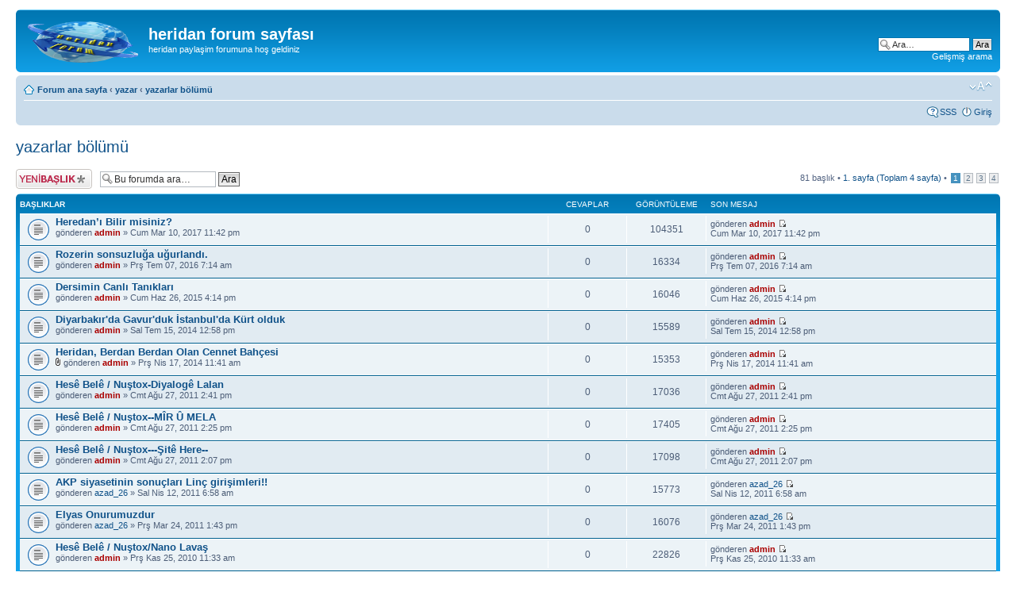

--- FILE ---
content_type: text/html; charset=UTF-8
request_url: http://www.heridan.com/forum/viewforum.php?f=24&sid=578efd7d5b831722c78a07d4bf7f084c
body_size: 7103
content:
<!DOCTYPE html PUBLIC "-//W3C//DTD XHTML 1.0 Strict//EN" "http://www.w3.org/TR/xhtml1/DTD/xhtml1-strict.dtd">
<html xmlns="http://www.w3.org/1999/xhtml" dir="ltr" lang="tr" xml:lang="tr">
<head>

<meta http-equiv="content-type" content="text/html; charset=UTF-8" />
<meta http-equiv="content-style-type" content="text/css" />
<meta http-equiv="content-language" content="tr" />
<meta http-equiv="imagetoolbar" content="no" />
<meta name="resource-type" content="document" />
<meta name="distribution" content="global" />
<meta name="copyright" content="2000, 2002, 2005, 2007 phpBB Group" />
<meta name="keywords" content="" />
<meta name="description" content="" />
<title>heridan forum sayfası &bull; Forum görüntüleniyor - yazarlar bölümü</title>

<!--
	phpBB style name: prosilver
	Based on style:   prosilver (this is the default phpBB3 style)
	Original author:  Tom Beddard ( http://www.subBlue.com/ )
	Modified by:      
	
	NOTE: This page was generated by phpBB, the free open-source bulletin board package.
	      The phpBB Group is not responsible for the content of this page and forum. For more information
	      about phpBB please visit http://www.phpbb.com
-->

<script type="text/javascript">
// <![CDATA[
	var jump_page = 'Geçiş yapmak istediğiniz sayfa numarasını girin:';
	var on_page = '1';
	var per_page = '25';
	var base_url = './viewforum.php?f=24&amp;sid=a28311deeec29dc9eb00b05dcb460541';
	var style_cookie = 'phpBBstyle';
	var style_cookie_settings = '; path=/; domain=.heridan.com';
	var onload_functions = new Array();
	var onunload_functions = new Array();

	
	/**
	* Find a member
	*/
	function find_username(url)
	{
		popup(url, 760, 570, '_usersearch');
		return false;
	}

	/**
	* New function for handling multiple calls to window.onload and window.unload by pentapenguin
	*/
	window.onload = function()
	{
		for (var i = 0; i < onload_functions.length; i++)
		{
			eval(onload_functions[i]);
		}
	}

	window.onunload = function()
	{
		for (var i = 0; i < onunload_functions.length; i++)
		{
			eval(onunload_functions[i]);
		}
	}

// ]]>
</script>
<script type="text/javascript" src="./styles/prosilver/template/styleswitcher.js"></script>
<script type="text/javascript" src="./styles/prosilver/template/forum_fn.js"></script>

<link href="./styles/prosilver/theme/print.css" rel="stylesheet" type="text/css" media="print" title="printonly" />
<link href="./style.php?sid=a28311deeec29dc9eb00b05dcb460541&amp;id=1&amp;lang=en" rel="stylesheet" type="text/css" media="screen, projection" />

<link href="./styles/prosilver/theme/normal.css" rel="stylesheet" type="text/css" title="A" />
<link href="./styles/prosilver/theme/medium.css" rel="alternate stylesheet" type="text/css" title="A+" />
<link href="./styles/prosilver/theme/large.css" rel="alternate stylesheet" type="text/css" title="A++" />


</head>

<body id="phpbb" class="section-viewforum ltr">

<div id="wrap">
	<a id="top" name="top" accesskey="t"></a>
	<div id="page-header">
		<div class="headerbar">
			<div class="inner"><span class="corners-top"><span></span></span>

			<div id="site-description">
				<a href="./index.php?sid=a28311deeec29dc9eb00b05dcb460541" title="Forum ana sayfa" id="logo"><img src="./styles/prosilver/imageset/site_logo.gif" width="139" height="52" alt="" title="" /></a>
				<h1>heridan forum sayfası</h1>
				<p>heridan paylaşim forumuna hoş geldiniz</p>
				<p style="display: none;"><a href="#start_here">İçeriğe geç</a></p>
			</div>

					<div id="search-box">
				<form action="./search.php?sid=a28311deeec29dc9eb00b05dcb460541" method="post" id="search">
				<fieldset>
					<input name="keywords" id="keywords" type="text" maxlength="128" title="Anahtar kelimeleri ara" class="inputbox search" value="Ara…" onclick="if(this.value=='Ara…')this.value='';" onblur="if(this.value=='')this.value='Ara…';" /> 
					<input class="button2" value="Ara" type="submit" /><br />
					<a href="./search.php?sid=a28311deeec29dc9eb00b05dcb460541" title="Gelişmiş arama seçeneklerini görüntüle">Gelişmiş arama</a> 				</fieldset>
				</form>
			</div>
		
			<span class="corners-bottom"><span></span></span></div>
		</div>

		<div class="navbar">
			<div class="inner"><span class="corners-top"><span></span></span>

			<ul class="linklist navlinks">
				<li class="icon-home"><a href="./index.php?sid=a28311deeec29dc9eb00b05dcb460541" accesskey="h">Forum ana sayfa</a>  <strong>&#8249;</strong> <a href="./viewforum.php?f=23&amp;sid=a28311deeec29dc9eb00b05dcb460541">yazar</a> <strong>&#8249;</strong> <a href="./viewforum.php?f=24&amp;sid=a28311deeec29dc9eb00b05dcb460541">yazarlar bölümü</a></li>

				<li class="rightside"><a href="#" onclick="fontsizeup(); return false;" onkeypress="fontsizeup(); return false;" class="fontsize" title="Font boyutunu değiştir">Font boyutunu değiştir</a></li>

							</ul>

			
			<ul class="linklist rightside">
				<li class="icon-faq"><a href="./faq.php?sid=a28311deeec29dc9eb00b05dcb460541" title="Sıkça Sorulan Sorular">SSS</a></li>
									<li class="icon-logout"><a href="./ucp.php?mode=login&amp;sid=a28311deeec29dc9eb00b05dcb460541" title="Giriş" accesskey="l">Giriş</a></li>
							</ul>

			<span class="corners-bottom"><span></span></span></div>
		</div>

	</div>

	<a name="start_here"></a>
	<div id="page-body">
		
		 <h2><a href="./viewforum.php?f=24&amp;start=0&amp;sid=a28311deeec29dc9eb00b05dcb460541">yazarlar bölümü</a></h2>

<p>
	<!-- NOTE: remove the style="display: none" when you want to have the forum description on the forum body --><span style="display: none">sitemiz yazarları<br /></span></p>
	<div class="topic-actions" >

			<div class="buttons">
			<div class="post-icon"><a href="./posting.php?mode=post&amp;f=24&amp;sid=a28311deeec29dc9eb00b05dcb460541" title="Yeni bir başlık gönder"><span></span>Yeni bir başlık gönder</a></div>
		</div>
			<div class="search-box">
			<form method="post" id="forum-search" action="./search.php?fid[]=24&amp;sid=a28311deeec29dc9eb00b05dcb460541">
			<fieldset>
				<input class="inputbox search tiny" type="text" name="keywords" id="search_keywords" size="20" value="Bu forumda ara…" onclick="if (this.value == 'Bu forumda ara…') this.value = '';" onblur="if (this.value == '') this.value = 'Bu forumda ara…';" />
				<input class="button2" type="submit" value="Ara" />
				<input type="hidden" value="24" name="fid[]" />
			</fieldset>
			</form>
		</div>
			<div class="pagination">
			81 başlık &bull; <a href="#" onclick="jumpto(); return false;" title="Sayfaya geçiş yapmak için tıklayın…"><strong>1</strong>. sayfa (Toplam <strong>4</strong> sayfa)</a> &bull; <span><strong>1</strong><span class="page-sep">, </span><a href="./viewforum.php?f=24&amp;sid=a28311deeec29dc9eb00b05dcb460541&amp;start=25">2</a><span class="page-sep">, </span><a href="./viewforum.php?f=24&amp;sid=a28311deeec29dc9eb00b05dcb460541&amp;start=50">3</a><span class="page-sep">, </span><a href="./viewforum.php?f=24&amp;sid=a28311deeec29dc9eb00b05dcb460541&amp;start=75">4</a></span>		</div>
	
	</div>
		<div class="forumbg announcement">
		<div class="inner"><span class="corners-top"><span></span></span>
		<ul class="topiclist">
			<li class="header">
				<dl class="icon">
					<dt>Başlıklar</dt>
					<dd class="posts">Cevaplar</dd>
					<dd class="views">Görüntüleme</dd>
					<dd class="lastpost"><span>Son mesaj</span></dd>
				</dl>
			</li>
		</ul>
		<ul class="topiclist topics">
	
		<li class="row bg1">
			<dl class="icon" style="background-image: url(./styles/prosilver/imageset/topic_read.gif); background-repeat: no-repeat;">
				<dt title="Yeni mesaj yok"><a href="./viewtopic.php?f=24&amp;t=435&amp;sid=a28311deeec29dc9eb00b05dcb460541" class="topictitle">Heredan’ı Bilir misiniz?</a>
					<br />
					gönderen <a href="./memberlist.php?mode=viewprofile&amp;u=2&amp;sid=a28311deeec29dc9eb00b05dcb460541" style="color: #AA0000;" class="username-coloured">admin</a> &raquo; Cum Mar 10, 2017 11:42 pm				</dt>
				<dd class="posts">0 <dfn>Cevaplar</dfn></dd>
				<dd class="views">104351 <dfn>Görüntüleme</dfn></dd>
				<dd class="lastpost"><span><dfn>Son mesaj </dfn>gönderen <a href="./memberlist.php?mode=viewprofile&amp;u=2&amp;sid=a28311deeec29dc9eb00b05dcb460541" style="color: #AA0000;" class="username-coloured">admin</a>					<a href="./viewtopic.php?f=24&amp;t=435&amp;sid=a28311deeec29dc9eb00b05dcb460541&amp;p=477#p477"><img src="./styles/prosilver/imageset/icon_topic_latest.gif" width="11" height="9" alt="Son mesajı görüntüle" title="Son mesajı görüntüle" /></a> <br />Cum Mar 10, 2017 11:42 pm</span>
				</dd>
			</dl>
		</li>

	
		<li class="row bg2">
			<dl class="icon" style="background-image: url(./styles/prosilver/imageset/topic_read.gif); background-repeat: no-repeat;">
				<dt title="Yeni mesaj yok"><a href="./viewtopic.php?f=24&amp;t=425&amp;sid=a28311deeec29dc9eb00b05dcb460541" class="topictitle">Rozerin sonsuzluğa uğurlandı.</a>
					<br />
					gönderen <a href="./memberlist.php?mode=viewprofile&amp;u=2&amp;sid=a28311deeec29dc9eb00b05dcb460541" style="color: #AA0000;" class="username-coloured">admin</a> &raquo; Prş Tem 07, 2016 7:14 am				</dt>
				<dd class="posts">0 <dfn>Cevaplar</dfn></dd>
				<dd class="views">16334 <dfn>Görüntüleme</dfn></dd>
				<dd class="lastpost"><span><dfn>Son mesaj </dfn>gönderen <a href="./memberlist.php?mode=viewprofile&amp;u=2&amp;sid=a28311deeec29dc9eb00b05dcb460541" style="color: #AA0000;" class="username-coloured">admin</a>					<a href="./viewtopic.php?f=24&amp;t=425&amp;sid=a28311deeec29dc9eb00b05dcb460541&amp;p=467#p467"><img src="./styles/prosilver/imageset/icon_topic_latest.gif" width="11" height="9" alt="Son mesajı görüntüle" title="Son mesajı görüntüle" /></a> <br />Prş Tem 07, 2016 7:14 am</span>
				</dd>
			</dl>
		</li>

	
		<li class="row bg1">
			<dl class="icon" style="background-image: url(./styles/prosilver/imageset/topic_read.gif); background-repeat: no-repeat;">
				<dt title="Yeni mesaj yok"><a href="./viewtopic.php?f=24&amp;t=415&amp;sid=a28311deeec29dc9eb00b05dcb460541" class="topictitle">Dersimin Canlı Tanıkları</a>
					<br />
					gönderen <a href="./memberlist.php?mode=viewprofile&amp;u=2&amp;sid=a28311deeec29dc9eb00b05dcb460541" style="color: #AA0000;" class="username-coloured">admin</a> &raquo; Cum Haz 26, 2015 4:14 pm				</dt>
				<dd class="posts">0 <dfn>Cevaplar</dfn></dd>
				<dd class="views">16046 <dfn>Görüntüleme</dfn></dd>
				<dd class="lastpost"><span><dfn>Son mesaj </dfn>gönderen <a href="./memberlist.php?mode=viewprofile&amp;u=2&amp;sid=a28311deeec29dc9eb00b05dcb460541" style="color: #AA0000;" class="username-coloured">admin</a>					<a href="./viewtopic.php?f=24&amp;t=415&amp;sid=a28311deeec29dc9eb00b05dcb460541&amp;p=457#p457"><img src="./styles/prosilver/imageset/icon_topic_latest.gif" width="11" height="9" alt="Son mesajı görüntüle" title="Son mesajı görüntüle" /></a> <br />Cum Haz 26, 2015 4:14 pm</span>
				</dd>
			</dl>
		</li>

	
		<li class="row bg2">
			<dl class="icon" style="background-image: url(./styles/prosilver/imageset/topic_read.gif); background-repeat: no-repeat;">
				<dt title="Yeni mesaj yok"><a href="./viewtopic.php?f=24&amp;t=397&amp;sid=a28311deeec29dc9eb00b05dcb460541" class="topictitle">Diyarbakır'da Gavur'duk İstanbul'da Kürt olduk</a>
					<br />
					gönderen <a href="./memberlist.php?mode=viewprofile&amp;u=2&amp;sid=a28311deeec29dc9eb00b05dcb460541" style="color: #AA0000;" class="username-coloured">admin</a> &raquo; Sal Tem 15, 2014 12:58 pm				</dt>
				<dd class="posts">0 <dfn>Cevaplar</dfn></dd>
				<dd class="views">15589 <dfn>Görüntüleme</dfn></dd>
				<dd class="lastpost"><span><dfn>Son mesaj </dfn>gönderen <a href="./memberlist.php?mode=viewprofile&amp;u=2&amp;sid=a28311deeec29dc9eb00b05dcb460541" style="color: #AA0000;" class="username-coloured">admin</a>					<a href="./viewtopic.php?f=24&amp;t=397&amp;sid=a28311deeec29dc9eb00b05dcb460541&amp;p=439#p439"><img src="./styles/prosilver/imageset/icon_topic_latest.gif" width="11" height="9" alt="Son mesajı görüntüle" title="Son mesajı görüntüle" /></a> <br />Sal Tem 15, 2014 12:58 pm</span>
				</dd>
			</dl>
		</li>

	
		<li class="row bg1">
			<dl class="icon" style="background-image: url(./styles/prosilver/imageset/topic_read.gif); background-repeat: no-repeat;">
				<dt title="Yeni mesaj yok"><a href="./viewtopic.php?f=24&amp;t=385&amp;sid=a28311deeec29dc9eb00b05dcb460541" class="topictitle">Heridan, Berdan Berdan Olan Cennet Bahçesi</a>
					<br />
					<img src="./styles/prosilver/imageset/icon_topic_attach.gif" width="7" height="10" alt="Eklenti(ler)" title="Eklenti(ler)" /> gönderen <a href="./memberlist.php?mode=viewprofile&amp;u=2&amp;sid=a28311deeec29dc9eb00b05dcb460541" style="color: #AA0000;" class="username-coloured">admin</a> &raquo; Prş Nis 17, 2014 11:41 am				</dt>
				<dd class="posts">0 <dfn>Cevaplar</dfn></dd>
				<dd class="views">15353 <dfn>Görüntüleme</dfn></dd>
				<dd class="lastpost"><span><dfn>Son mesaj </dfn>gönderen <a href="./memberlist.php?mode=viewprofile&amp;u=2&amp;sid=a28311deeec29dc9eb00b05dcb460541" style="color: #AA0000;" class="username-coloured">admin</a>					<a href="./viewtopic.php?f=24&amp;t=385&amp;sid=a28311deeec29dc9eb00b05dcb460541&amp;p=427#p427"><img src="./styles/prosilver/imageset/icon_topic_latest.gif" width="11" height="9" alt="Son mesajı görüntüle" title="Son mesajı görüntüle" /></a> <br />Prş Nis 17, 2014 11:41 am</span>
				</dd>
			</dl>
		</li>

	
		<li class="row bg2">
			<dl class="icon" style="background-image: url(./styles/prosilver/imageset/topic_read.gif); background-repeat: no-repeat;">
				<dt title="Yeni mesaj yok"><a href="./viewtopic.php?f=24&amp;t=286&amp;sid=a28311deeec29dc9eb00b05dcb460541" class="topictitle">Hesê Belê / Nuştox-Diyalogê Lalan</a>
					<br />
					gönderen <a href="./memberlist.php?mode=viewprofile&amp;u=2&amp;sid=a28311deeec29dc9eb00b05dcb460541" style="color: #AA0000;" class="username-coloured">admin</a> &raquo; Cmt Ağu 27, 2011 2:41 pm				</dt>
				<dd class="posts">0 <dfn>Cevaplar</dfn></dd>
				<dd class="views">17036 <dfn>Görüntüleme</dfn></dd>
				<dd class="lastpost"><span><dfn>Son mesaj </dfn>gönderen <a href="./memberlist.php?mode=viewprofile&amp;u=2&amp;sid=a28311deeec29dc9eb00b05dcb460541" style="color: #AA0000;" class="username-coloured">admin</a>					<a href="./viewtopic.php?f=24&amp;t=286&amp;sid=a28311deeec29dc9eb00b05dcb460541&amp;p=323#p323"><img src="./styles/prosilver/imageset/icon_topic_latest.gif" width="11" height="9" alt="Son mesajı görüntüle" title="Son mesajı görüntüle" /></a> <br />Cmt Ağu 27, 2011 2:41 pm</span>
				</dd>
			</dl>
		</li>

	
		<li class="row bg1">
			<dl class="icon" style="background-image: url(./styles/prosilver/imageset/topic_read.gif); background-repeat: no-repeat;">
				<dt title="Yeni mesaj yok"><a href="./viewtopic.php?f=24&amp;t=285&amp;sid=a28311deeec29dc9eb00b05dcb460541" class="topictitle">Hesê Belê / Nuştox--MÎR Û MELA</a>
					<br />
					gönderen <a href="./memberlist.php?mode=viewprofile&amp;u=2&amp;sid=a28311deeec29dc9eb00b05dcb460541" style="color: #AA0000;" class="username-coloured">admin</a> &raquo; Cmt Ağu 27, 2011 2:25 pm				</dt>
				<dd class="posts">0 <dfn>Cevaplar</dfn></dd>
				<dd class="views">17405 <dfn>Görüntüleme</dfn></dd>
				<dd class="lastpost"><span><dfn>Son mesaj </dfn>gönderen <a href="./memberlist.php?mode=viewprofile&amp;u=2&amp;sid=a28311deeec29dc9eb00b05dcb460541" style="color: #AA0000;" class="username-coloured">admin</a>					<a href="./viewtopic.php?f=24&amp;t=285&amp;sid=a28311deeec29dc9eb00b05dcb460541&amp;p=322#p322"><img src="./styles/prosilver/imageset/icon_topic_latest.gif" width="11" height="9" alt="Son mesajı görüntüle" title="Son mesajı görüntüle" /></a> <br />Cmt Ağu 27, 2011 2:25 pm</span>
				</dd>
			</dl>
		</li>

	
		<li class="row bg2">
			<dl class="icon" style="background-image: url(./styles/prosilver/imageset/topic_read.gif); background-repeat: no-repeat;">
				<dt title="Yeni mesaj yok"><a href="./viewtopic.php?f=24&amp;t=284&amp;sid=a28311deeec29dc9eb00b05dcb460541" class="topictitle">Hesê Belê / Nuştox---Şitê Here--</a>
					<br />
					gönderen <a href="./memberlist.php?mode=viewprofile&amp;u=2&amp;sid=a28311deeec29dc9eb00b05dcb460541" style="color: #AA0000;" class="username-coloured">admin</a> &raquo; Cmt Ağu 27, 2011 2:07 pm				</dt>
				<dd class="posts">0 <dfn>Cevaplar</dfn></dd>
				<dd class="views">17098 <dfn>Görüntüleme</dfn></dd>
				<dd class="lastpost"><span><dfn>Son mesaj </dfn>gönderen <a href="./memberlist.php?mode=viewprofile&amp;u=2&amp;sid=a28311deeec29dc9eb00b05dcb460541" style="color: #AA0000;" class="username-coloured">admin</a>					<a href="./viewtopic.php?f=24&amp;t=284&amp;sid=a28311deeec29dc9eb00b05dcb460541&amp;p=321#p321"><img src="./styles/prosilver/imageset/icon_topic_latest.gif" width="11" height="9" alt="Son mesajı görüntüle" title="Son mesajı görüntüle" /></a> <br />Cmt Ağu 27, 2011 2:07 pm</span>
				</dd>
			</dl>
		</li>

	
		<li class="row bg1">
			<dl class="icon" style="background-image: url(./styles/prosilver/imageset/topic_read.gif); background-repeat: no-repeat;">
				<dt title="Yeni mesaj yok"><a href="./viewtopic.php?f=24&amp;t=275&amp;sid=a28311deeec29dc9eb00b05dcb460541" class="topictitle">AKP siyasetinin sonuçları Linç girişimleri!!</a>
					<br />
					gönderen <a href="./memberlist.php?mode=viewprofile&amp;u=54&amp;sid=a28311deeec29dc9eb00b05dcb460541">azad_26</a> &raquo; Sal Nis 12, 2011 6:58 am				</dt>
				<dd class="posts">0 <dfn>Cevaplar</dfn></dd>
				<dd class="views">15773 <dfn>Görüntüleme</dfn></dd>
				<dd class="lastpost"><span><dfn>Son mesaj </dfn>gönderen <a href="./memberlist.php?mode=viewprofile&amp;u=54&amp;sid=a28311deeec29dc9eb00b05dcb460541">azad_26</a>					<a href="./viewtopic.php?f=24&amp;t=275&amp;sid=a28311deeec29dc9eb00b05dcb460541&amp;p=309#p309"><img src="./styles/prosilver/imageset/icon_topic_latest.gif" width="11" height="9" alt="Son mesajı görüntüle" title="Son mesajı görüntüle" /></a> <br />Sal Nis 12, 2011 6:58 am</span>
				</dd>
			</dl>
		</li>

	
		<li class="row bg2">
			<dl class="icon" style="background-image: url(./styles/prosilver/imageset/topic_read.gif); background-repeat: no-repeat;">
				<dt title="Yeni mesaj yok"><a href="./viewtopic.php?f=24&amp;t=271&amp;sid=a28311deeec29dc9eb00b05dcb460541" class="topictitle">Elyas Onurumuzdur</a>
					<br />
					gönderen <a href="./memberlist.php?mode=viewprofile&amp;u=54&amp;sid=a28311deeec29dc9eb00b05dcb460541">azad_26</a> &raquo; Prş Mar 24, 2011 1:43 pm				</dt>
				<dd class="posts">0 <dfn>Cevaplar</dfn></dd>
				<dd class="views">16076 <dfn>Görüntüleme</dfn></dd>
				<dd class="lastpost"><span><dfn>Son mesaj </dfn>gönderen <a href="./memberlist.php?mode=viewprofile&amp;u=54&amp;sid=a28311deeec29dc9eb00b05dcb460541">azad_26</a>					<a href="./viewtopic.php?f=24&amp;t=271&amp;sid=a28311deeec29dc9eb00b05dcb460541&amp;p=305#p305"><img src="./styles/prosilver/imageset/icon_topic_latest.gif" width="11" height="9" alt="Son mesajı görüntüle" title="Son mesajı görüntüle" /></a> <br />Prş Mar 24, 2011 1:43 pm</span>
				</dd>
			</dl>
		</li>

	
		<li class="row bg1">
			<dl class="icon" style="background-image: url(./styles/prosilver/imageset/topic_read.gif); background-repeat: no-repeat;">
				<dt title="Yeni mesaj yok"><a href="./viewtopic.php?f=24&amp;t=248&amp;sid=a28311deeec29dc9eb00b05dcb460541" class="topictitle">Hesê Belê / Nuştox/Nano Lavaş</a>
					<br />
					gönderen <a href="./memberlist.php?mode=viewprofile&amp;u=2&amp;sid=a28311deeec29dc9eb00b05dcb460541" style="color: #AA0000;" class="username-coloured">admin</a> &raquo; Prş Kas 25, 2010 11:33 am				</dt>
				<dd class="posts">0 <dfn>Cevaplar</dfn></dd>
				<dd class="views">22826 <dfn>Görüntüleme</dfn></dd>
				<dd class="lastpost"><span><dfn>Son mesaj </dfn>gönderen <a href="./memberlist.php?mode=viewprofile&amp;u=2&amp;sid=a28311deeec29dc9eb00b05dcb460541" style="color: #AA0000;" class="username-coloured">admin</a>					<a href="./viewtopic.php?f=24&amp;t=248&amp;sid=a28311deeec29dc9eb00b05dcb460541&amp;p=279#p279"><img src="./styles/prosilver/imageset/icon_topic_latest.gif" width="11" height="9" alt="Son mesajı görüntüle" title="Son mesajı görüntüle" /></a> <br />Prş Kas 25, 2010 11:33 am</span>
				</dd>
			</dl>
		</li>

	
		<li class="row bg2">
			<dl class="icon" style="background-image: url(./styles/prosilver/imageset/topic_read.gif); background-repeat: no-repeat;">
				<dt title="Yeni mesaj yok"><a href="./viewtopic.php?f=24&amp;t=247&amp;sid=a28311deeec29dc9eb00b05dcb460541" class="topictitle">Hesê Belê / Nuştox/ Tirkî Pere Nêkena</a>
					<br />
					gönderen <a href="./memberlist.php?mode=viewprofile&amp;u=2&amp;sid=a28311deeec29dc9eb00b05dcb460541" style="color: #AA0000;" class="username-coloured">admin</a> &raquo; Prş Kas 25, 2010 11:24 am				</dt>
				<dd class="posts">0 <dfn>Cevaplar</dfn></dd>
				<dd class="views">24151 <dfn>Görüntüleme</dfn></dd>
				<dd class="lastpost"><span><dfn>Son mesaj </dfn>gönderen <a href="./memberlist.php?mode=viewprofile&amp;u=2&amp;sid=a28311deeec29dc9eb00b05dcb460541" style="color: #AA0000;" class="username-coloured">admin</a>					<a href="./viewtopic.php?f=24&amp;t=247&amp;sid=a28311deeec29dc9eb00b05dcb460541&amp;p=278#p278"><img src="./styles/prosilver/imageset/icon_topic_latest.gif" width="11" height="9" alt="Son mesajı görüntüle" title="Son mesajı görüntüle" /></a> <br />Prş Kas 25, 2010 11:24 am</span>
				</dd>
			</dl>
		</li>

	
		<li class="row bg1">
			<dl class="icon" style="background-image: url(./styles/prosilver/imageset/topic_read.gif); background-repeat: no-repeat;">
				<dt title="Yeni mesaj yok"><a href="./viewtopic.php?f=24&amp;t=246&amp;sid=a28311deeec29dc9eb00b05dcb460541" class="topictitle">Hesê Belê / Nuştox/Mal Mala Riqê ye</a>
					<br />
					gönderen <a href="./memberlist.php?mode=viewprofile&amp;u=2&amp;sid=a28311deeec29dc9eb00b05dcb460541" style="color: #AA0000;" class="username-coloured">admin</a> &raquo; Prş Kas 25, 2010 11:13 am				</dt>
				<dd class="posts">0 <dfn>Cevaplar</dfn></dd>
				<dd class="views">24588 <dfn>Görüntüleme</dfn></dd>
				<dd class="lastpost"><span><dfn>Son mesaj </dfn>gönderen <a href="./memberlist.php?mode=viewprofile&amp;u=2&amp;sid=a28311deeec29dc9eb00b05dcb460541" style="color: #AA0000;" class="username-coloured">admin</a>					<a href="./viewtopic.php?f=24&amp;t=246&amp;sid=a28311deeec29dc9eb00b05dcb460541&amp;p=277#p277"><img src="./styles/prosilver/imageset/icon_topic_latest.gif" width="11" height="9" alt="Son mesajı görüntüle" title="Son mesajı görüntüle" /></a> <br />Prş Kas 25, 2010 11:13 am</span>
				</dd>
			</dl>
		</li>

	
		<li class="row bg2">
			<dl class="icon" style="background-image: url(./styles/prosilver/imageset/topic_read.gif); background-repeat: no-repeat;">
				<dt title="Yeni mesaj yok"><a href="./viewtopic.php?f=24&amp;t=245&amp;sid=a28311deeec29dc9eb00b05dcb460541" class="topictitle">Hesê Belê / Nuştox/Bekê Xizon û Emerê Medê</a>
					<br />
					gönderen <a href="./memberlist.php?mode=viewprofile&amp;u=2&amp;sid=a28311deeec29dc9eb00b05dcb460541" style="color: #AA0000;" class="username-coloured">admin</a> &raquo; Prş Kas 25, 2010 10:49 am				</dt>
				<dd class="posts">0 <dfn>Cevaplar</dfn></dd>
				<dd class="views">23104 <dfn>Görüntüleme</dfn></dd>
				<dd class="lastpost"><span><dfn>Son mesaj </dfn>gönderen <a href="./memberlist.php?mode=viewprofile&amp;u=2&amp;sid=a28311deeec29dc9eb00b05dcb460541" style="color: #AA0000;" class="username-coloured">admin</a>					<a href="./viewtopic.php?f=24&amp;t=245&amp;sid=a28311deeec29dc9eb00b05dcb460541&amp;p=276#p276"><img src="./styles/prosilver/imageset/icon_topic_latest.gif" width="11" height="9" alt="Son mesajı görüntüle" title="Son mesajı görüntüle" /></a> <br />Prş Kas 25, 2010 10:49 am</span>
				</dd>
			</dl>
		</li>

	
		<li class="row bg1">
			<dl class="icon" style="background-image: url(./styles/prosilver/imageset/topic_read.gif); background-repeat: no-repeat;">
				<dt title="Yeni mesaj yok"><a href="./viewtopic.php?f=24&amp;t=244&amp;sid=a28311deeec29dc9eb00b05dcb460541" class="topictitle">Hesê Belê / Nuştox /Ehmê Heydî û Zeyne</a>
					<br />
					gönderen <a href="./memberlist.php?mode=viewprofile&amp;u=2&amp;sid=a28311deeec29dc9eb00b05dcb460541" style="color: #AA0000;" class="username-coloured">admin</a> &raquo; Prş Kas 25, 2010 10:40 am				</dt>
				<dd class="posts">0 <dfn>Cevaplar</dfn></dd>
				<dd class="views">25154 <dfn>Görüntüleme</dfn></dd>
				<dd class="lastpost"><span><dfn>Son mesaj </dfn>gönderen <a href="./memberlist.php?mode=viewprofile&amp;u=2&amp;sid=a28311deeec29dc9eb00b05dcb460541" style="color: #AA0000;" class="username-coloured">admin</a>					<a href="./viewtopic.php?f=24&amp;t=244&amp;sid=a28311deeec29dc9eb00b05dcb460541&amp;p=275#p275"><img src="./styles/prosilver/imageset/icon_topic_latest.gif" width="11" height="9" alt="Son mesajı görüntüle" title="Son mesajı görüntüle" /></a> <br />Prş Kas 25, 2010 10:40 am</span>
				</dd>
			</dl>
		</li>

	
		<li class="row bg2">
			<dl class="icon" style="background-image: url(./styles/prosilver/imageset/topic_read.gif); background-repeat: no-repeat;">
				<dt title="Yeni mesaj yok"><a href="./viewtopic.php?f=24&amp;t=237&amp;sid=a28311deeec29dc9eb00b05dcb460541" class="topictitle">Cumhuru(ret) Bayramı!..</a>
					<br />
					gönderen <a href="./memberlist.php?mode=viewprofile&amp;u=54&amp;sid=a28311deeec29dc9eb00b05dcb460541">azad_26</a> &raquo; Cum Eki 29, 2010 7:50 am				</dt>
				<dd class="posts">0 <dfn>Cevaplar</dfn></dd>
				<dd class="views">17100 <dfn>Görüntüleme</dfn></dd>
				<dd class="lastpost"><span><dfn>Son mesaj </dfn>gönderen <a href="./memberlist.php?mode=viewprofile&amp;u=54&amp;sid=a28311deeec29dc9eb00b05dcb460541">azad_26</a>					<a href="./viewtopic.php?f=24&amp;t=237&amp;sid=a28311deeec29dc9eb00b05dcb460541&amp;p=266#p266"><img src="./styles/prosilver/imageset/icon_topic_latest.gif" width="11" height="9" alt="Son mesajı görüntüle" title="Son mesajı görüntüle" /></a> <br />Cum Eki 29, 2010 7:50 am</span>
				</dd>
			</dl>
		</li>

	
		<li class="row bg1">
			<dl class="icon" style="background-image: url(./styles/prosilver/imageset/topic_read.gif); background-repeat: no-repeat;">
				<dt title="Yeni mesaj yok"><a href="./viewtopic.php?f=24&amp;t=230&amp;sid=a28311deeec29dc9eb00b05dcb460541" class="topictitle">fethul'A.B.D'nin gerçek yüzü..!!</a>
					<br />
					gönderen <a href="./memberlist.php?mode=viewprofile&amp;u=54&amp;sid=a28311deeec29dc9eb00b05dcb460541">azad_26</a> &raquo; Cum Eyl 17, 2010 6:53 pm				</dt>
				<dd class="posts">0 <dfn>Cevaplar</dfn></dd>
				<dd class="views">16611 <dfn>Görüntüleme</dfn></dd>
				<dd class="lastpost"><span><dfn>Son mesaj </dfn>gönderen <a href="./memberlist.php?mode=viewprofile&amp;u=54&amp;sid=a28311deeec29dc9eb00b05dcb460541">azad_26</a>					<a href="./viewtopic.php?f=24&amp;t=230&amp;sid=a28311deeec29dc9eb00b05dcb460541&amp;p=259#p259"><img src="./styles/prosilver/imageset/icon_topic_latest.gif" width="11" height="9" alt="Son mesajı görüntüle" title="Son mesajı görüntüle" /></a> <br />Cum Eyl 17, 2010 6:53 pm</span>
				</dd>
			</dl>
		</li>

	
		<li class="row bg2">
			<dl class="icon" style="background-image: url(./styles/prosilver/imageset/topic_read.gif); background-repeat: no-repeat;">
				<dt title="Yeni mesaj yok"><a href="./viewtopic.php?f=24&amp;t=229&amp;sid=a28311deeec29dc9eb00b05dcb460541" class="topictitle">İpotek mi Özgür İrade mi?</a>
					<br />
					gönderen <a href="./memberlist.php?mode=viewprofile&amp;u=54&amp;sid=a28311deeec29dc9eb00b05dcb460541">azad_26</a> &raquo; Çrş Eyl 15, 2010 1:05 pm				</dt>
				<dd class="posts">0 <dfn>Cevaplar</dfn></dd>
				<dd class="views">17734 <dfn>Görüntüleme</dfn></dd>
				<dd class="lastpost"><span><dfn>Son mesaj </dfn>gönderen <a href="./memberlist.php?mode=viewprofile&amp;u=54&amp;sid=a28311deeec29dc9eb00b05dcb460541">azad_26</a>					<a href="./viewtopic.php?f=24&amp;t=229&amp;sid=a28311deeec29dc9eb00b05dcb460541&amp;p=258#p258"><img src="./styles/prosilver/imageset/icon_topic_latest.gif" width="11" height="9" alt="Son mesajı görüntüle" title="Son mesajı görüntüle" /></a> <br />Çrş Eyl 15, 2010 1:05 pm</span>
				</dd>
			</dl>
		</li>

	
		<li class="row bg1">
			<dl class="icon" style="background-image: url(./styles/prosilver/imageset/topic_read.gif); background-repeat: no-repeat;">
				<dt title="Yeni mesaj yok"><a href="./viewtopic.php?f=24&amp;t=228&amp;sid=a28311deeec29dc9eb00b05dcb460541" class="topictitle">Referandum 2010 seçim sonuçları</a>
					<br />
					gönderen <a href="./memberlist.php?mode=viewprofile&amp;u=54&amp;sid=a28311deeec29dc9eb00b05dcb460541">azad_26</a> &raquo; Pzr Eyl 12, 2010 8:11 pm				</dt>
				<dd class="posts">0 <dfn>Cevaplar</dfn></dd>
				<dd class="views">17463 <dfn>Görüntüleme</dfn></dd>
				<dd class="lastpost"><span><dfn>Son mesaj </dfn>gönderen <a href="./memberlist.php?mode=viewprofile&amp;u=54&amp;sid=a28311deeec29dc9eb00b05dcb460541">azad_26</a>					<a href="./viewtopic.php?f=24&amp;t=228&amp;sid=a28311deeec29dc9eb00b05dcb460541&amp;p=257#p257"><img src="./styles/prosilver/imageset/icon_topic_latest.gif" width="11" height="9" alt="Son mesajı görüntüle" title="Son mesajı görüntüle" /></a> <br />Pzr Eyl 12, 2010 8:11 pm</span>
				</dd>
			</dl>
		</li>

	
		<li class="row bg2">
			<dl class="icon" style="background-image: url(./styles/prosilver/imageset/topic_read.gif); background-repeat: no-repeat;">
				<dt title="Yeni mesaj yok"><a href="./viewtopic.php?f=24&amp;t=227&amp;sid=a28311deeec29dc9eb00b05dcb460541" class="topictitle">Bayram mesajı</a>
					<br />
					gönderen <a href="./memberlist.php?mode=viewprofile&amp;u=54&amp;sid=a28311deeec29dc9eb00b05dcb460541">azad_26</a> &raquo; Sal Eyl 07, 2010 5:12 pm				</dt>
				<dd class="posts">0 <dfn>Cevaplar</dfn></dd>
				<dd class="views">17583 <dfn>Görüntüleme</dfn></dd>
				<dd class="lastpost"><span><dfn>Son mesaj </dfn>gönderen <a href="./memberlist.php?mode=viewprofile&amp;u=54&amp;sid=a28311deeec29dc9eb00b05dcb460541">azad_26</a>					<a href="./viewtopic.php?f=24&amp;t=227&amp;sid=a28311deeec29dc9eb00b05dcb460541&amp;p=256#p256"><img src="./styles/prosilver/imageset/icon_topic_latest.gif" width="11" height="9" alt="Son mesajı görüntüle" title="Son mesajı görüntüle" /></a> <br />Sal Eyl 07, 2010 5:12 pm</span>
				</dd>
			</dl>
		</li>

	
		<li class="row bg1">
			<dl class="icon" style="background-image: url(./styles/prosilver/imageset/topic_read.gif); background-repeat: no-repeat;">
				<dt title="Yeni mesaj yok"><a href="./viewtopic.php?f=24&amp;t=221&amp;sid=a28311deeec29dc9eb00b05dcb460541" class="topictitle">ABD Irak'tan çekiliyor ya sonra…</a>
					<br />
					gönderen <a href="./memberlist.php?mode=viewprofile&amp;u=54&amp;sid=a28311deeec29dc9eb00b05dcb460541">azad_26</a> &raquo; Pzr Ağu 22, 2010 5:18 pm				</dt>
				<dd class="posts">0 <dfn>Cevaplar</dfn></dd>
				<dd class="views">17868 <dfn>Görüntüleme</dfn></dd>
				<dd class="lastpost"><span><dfn>Son mesaj </dfn>gönderen <a href="./memberlist.php?mode=viewprofile&amp;u=54&amp;sid=a28311deeec29dc9eb00b05dcb460541">azad_26</a>					<a href="./viewtopic.php?f=24&amp;t=221&amp;sid=a28311deeec29dc9eb00b05dcb460541&amp;p=250#p250"><img src="./styles/prosilver/imageset/icon_topic_latest.gif" width="11" height="9" alt="Son mesajı görüntüle" title="Son mesajı görüntüle" /></a> <br />Pzr Ağu 22, 2010 5:18 pm</span>
				</dd>
			</dl>
		</li>

	
		<li class="row bg2">
			<dl class="icon" style="background-image: url(./styles/prosilver/imageset/topic_read.gif); background-repeat: no-repeat;">
				<dt title="Yeni mesaj yok"><a href="./viewtopic.php?f=24&amp;t=218&amp;sid=a28311deeec29dc9eb00b05dcb460541" class="topictitle">Atatürk'ün 'Kürtlere özerklik' tutanakları</a>
					<br />
					gönderen <a href="./memberlist.php?mode=viewprofile&amp;u=54&amp;sid=a28311deeec29dc9eb00b05dcb460541">azad_26</a> &raquo; Pzr Ağu 08, 2010 11:24 am				</dt>
				<dd class="posts">0 <dfn>Cevaplar</dfn></dd>
				<dd class="views">25482 <dfn>Görüntüleme</dfn></dd>
				<dd class="lastpost"><span><dfn>Son mesaj </dfn>gönderen <a href="./memberlist.php?mode=viewprofile&amp;u=54&amp;sid=a28311deeec29dc9eb00b05dcb460541">azad_26</a>					<a href="./viewtopic.php?f=24&amp;t=218&amp;sid=a28311deeec29dc9eb00b05dcb460541&amp;p=247#p247"><img src="./styles/prosilver/imageset/icon_topic_latest.gif" width="11" height="9" alt="Son mesajı görüntüle" title="Son mesajı görüntüle" /></a> <br />Pzr Ağu 08, 2010 11:24 am</span>
				</dd>
			</dl>
		</li>

	
		<li class="row bg1">
			<dl class="icon" style="background-image: url(./styles/prosilver/imageset/topic_read.gif); background-repeat: no-repeat;">
				<dt title="Yeni mesaj yok"><a href="./viewtopic.php?f=24&amp;t=215&amp;sid=a28311deeec29dc9eb00b05dcb460541" class="topictitle">BM gözetiminde silah bırakmak</a>
					<br />
					gönderen <a href="./memberlist.php?mode=viewprofile&amp;u=54&amp;sid=a28311deeec29dc9eb00b05dcb460541">azad_26</a> &raquo; Prş Ağu 05, 2010 6:57 pm				</dt>
				<dd class="posts">0 <dfn>Cevaplar</dfn></dd>
				<dd class="views">27869 <dfn>Görüntüleme</dfn></dd>
				<dd class="lastpost"><span><dfn>Son mesaj </dfn>gönderen <a href="./memberlist.php?mode=viewprofile&amp;u=54&amp;sid=a28311deeec29dc9eb00b05dcb460541">azad_26</a>					<a href="./viewtopic.php?f=24&amp;t=215&amp;sid=a28311deeec29dc9eb00b05dcb460541&amp;p=244#p244"><img src="./styles/prosilver/imageset/icon_topic_latest.gif" width="11" height="9" alt="Son mesajı görüntüle" title="Son mesajı görüntüle" /></a> <br />Prş Ağu 05, 2010 6:57 pm</span>
				</dd>
			</dl>
		</li>

	
		<li class="row bg2">
			<dl class="icon" style="background-image: url(./styles/prosilver/imageset/topic_read.gif); background-repeat: no-repeat;">
				<dt title="Yeni mesaj yok"><a href="./viewtopic.php?f=24&amp;t=213&amp;sid=a28311deeec29dc9eb00b05dcb460541" class="topictitle">Şeyh Said Ve Direnişi(şahadetinin 85.yılı rahmetle anıyoruz)</a>
					<br />
					gönderen <a href="./memberlist.php?mode=viewprofile&amp;u=54&amp;sid=a28311deeec29dc9eb00b05dcb460541">azad_26</a> &raquo; Sal Tem 27, 2010 7:10 pm				</dt>
				<dd class="posts">0 <dfn>Cevaplar</dfn></dd>
				<dd class="views">28386 <dfn>Görüntüleme</dfn></dd>
				<dd class="lastpost"><span><dfn>Son mesaj </dfn>gönderen <a href="./memberlist.php?mode=viewprofile&amp;u=54&amp;sid=a28311deeec29dc9eb00b05dcb460541">azad_26</a>					<a href="./viewtopic.php?f=24&amp;t=213&amp;sid=a28311deeec29dc9eb00b05dcb460541&amp;p=242#p242"><img src="./styles/prosilver/imageset/icon_topic_latest.gif" width="11" height="9" alt="Son mesajı görüntüle" title="Son mesajı görüntüle" /></a> <br />Sal Tem 27, 2010 7:10 pm</span>
				</dd>
			</dl>
		</li>

	
		<li class="row bg1">
			<dl class="icon" style="background-image: url(./styles/prosilver/imageset/topic_read.gif); background-repeat: no-repeat;">
				<dt title="Yeni mesaj yok"><a href="./viewtopic.php?f=24&amp;t=211&amp;sid=a28311deeec29dc9eb00b05dcb460541" class="topictitle">İnsanlığın Utanç Tablosu(sn.başbakan bu tabloyada ağlarmı!!</a>
					<br />
					gönderen <a href="./memberlist.php?mode=viewprofile&amp;u=54&amp;sid=a28311deeec29dc9eb00b05dcb460541">azad_26</a> &raquo; Cmt Tem 24, 2010 5:35 pm				</dt>
				<dd class="posts">0 <dfn>Cevaplar</dfn></dd>
				<dd class="views">27222 <dfn>Görüntüleme</dfn></dd>
				<dd class="lastpost"><span><dfn>Son mesaj </dfn>gönderen <a href="./memberlist.php?mode=viewprofile&amp;u=54&amp;sid=a28311deeec29dc9eb00b05dcb460541">azad_26</a>					<a href="./viewtopic.php?f=24&amp;t=211&amp;sid=a28311deeec29dc9eb00b05dcb460541&amp;p=240#p240"><img src="./styles/prosilver/imageset/icon_topic_latest.gif" width="11" height="9" alt="Son mesajı görüntüle" title="Son mesajı görüntüle" /></a> <br />Cmt Tem 24, 2010 5:35 pm</span>
				</dd>
			</dl>
		</li>

				</ul>
		<span class="corners-bottom"><span></span></span></div>
	</div>
		<form method="post" action="./viewforum.php?f=24&amp;start=0&amp;sid=a28311deeec29dc9eb00b05dcb460541">
		<fieldset class="display-options">
			<a href="./viewforum.php?f=24&amp;sid=a28311deeec29dc9eb00b05dcb460541&amp;start=25" class="right-box right">Sonraki</a>			<label>Eskiden itibaren başlıkları göster: <select name="st" id="st"><option value="0" selected="selected">Tüm Başlıklar</option><option value="1">1 Gün</option><option value="7">7 Gün</option><option value="14">2 Hafta</option><option value="30">1 Ay</option><option value="90">3 Ay</option><option value="180">6 Ay</option><option value="365">1 Yıl</option></select></label>
			<label>Sırala <select name="sk" id="sk"><option value="a">Yazar</option><option value="t" selected="selected">Mesaj tarihi</option><option value="r">Cevaplar</option><option value="s">Konu</option><option value="v">Görüntüleme</option></select></label>
			<label><select name="sd" id="sd"><option value="a">Artan</option><option value="d" selected="selected">Azalan</option></select> <input type="submit" name="sort" value="Git" class="button2" /></label>
			</fieldset>
	</form>
	<hr />
	<div class="topic-actions">
				<div class="buttons">
			<div class="post-icon" title="Yeni bir başlık gönder"><a href="./posting.php?mode=post&amp;f=24&amp;sid=a28311deeec29dc9eb00b05dcb460541"><span></span>Yeni bir başlık gönder</a></div>
		</div>
				<div class="pagination">
			 81 başlık &bull;  <a href="#" onclick="jumpto(); return false;" title="Sayfaya geçiş yapmak için tıklayın…"><strong>1</strong>. sayfa (Toplam <strong>4</strong> sayfa)</a>
			 &bull;  <span><strong>1</strong><span class="page-sep">, </span><a href="./viewforum.php?f=24&amp;sid=a28311deeec29dc9eb00b05dcb460541&amp;start=25">2</a><span class="page-sep">, </span><a href="./viewforum.php?f=24&amp;sid=a28311deeec29dc9eb00b05dcb460541&amp;start=50">3</a><span class="page-sep">, </span><a href="./viewforum.php?f=24&amp;sid=a28311deeec29dc9eb00b05dcb460541&amp;start=75">4</a></span>		</div>
			</div>
	<p></p><p><a href="./index.php?sid=a28311deeec29dc9eb00b05dcb460541" class="left-box left" accesskey="r">Dön Forum ana sayfa</a></p>
	<form method="post" id="jumpbox" action="./viewforum.php?sid=a28311deeec29dc9eb00b05dcb460541" onsubmit="if(document.jumpbox.f.value == -1){return false;}">

			<fieldset class="jumpbox">
				<label for="f" accesskey="j">Geçiş yap:</label>
			<select name="f" id="f" onchange="if(this.options[this.selectedIndex].value != -1){ document.forms['jumpbox'].submit() }">
							<option value="-1">Bir forum seçin</option>
			<option value="-1">------------------</option>				<option value="1">haber</option>
							<option value="2">&nbsp; &nbsp;heridan haber ve arşiv</option>
							<option value="23">yazar</option>
							<option value="24" selected="selected">&nbsp; &nbsp;yazarlar bölümü</option>
							<option value="25">&nbsp; &nbsp;hikaye/estonik</option>
							<option value="4">bilgisayar yardımları</option>
							<option value="5">&nbsp; &nbsp;programlar</option>
							<option value="11">kürt filozoflar</option>
							<option value="12">&nbsp; &nbsp;kürt filozoflar 1-zerdeşt</option>
							<option value="26">taaziye  dea</option>
							<option value="27">&nbsp; &nbsp;taaziye  dea bölümü</option>
							<option value="28">arşiv</option>
							<option value="29">&nbsp; &nbsp;arşiv bölümü</option>
							<option value="36">akademisyenler</option>
							<option value="37">&nbsp; &nbsp;heridan akademisyenleri</option>
							<option value="38">&nbsp; &nbsp;Kurdistandan Portreler</option>
							<option value="42">kurdistan tarihi</option>
							<option value="43">&nbsp; &nbsp;kurdistan</option>
							<option value="44">&nbsp; &nbsp;kurdistan-tarihi</option>
						</select>
			<input type="submit" value="Git" class="button2" />
		</fieldset>
	</form>

	<h3>Kimler çevrimiçi</h3>
	<p>Bu forumu gezen kullanıcılar: Hiç bir kayıtlı kullanıcı yok ve 1 misafir</p>
	<h3>Forum izinleri</h3>
	<p>Bu foruma yeni başlıklar <strong>gönderemezsiniz</strong><br />Bu forumdaki başlıklara cevap <strong>veremezsiniz</strong><br />Bu forumdaki mesajlarınızı <strong>düzenleyemezsiniz</strong><br />Bu forumdaki mesajlarınızı <strong>silemezsiniz</strong><br />Bu foruma eklentiler <strong>gönderemezsiniz</strong><br /></p>
</div>

<div id="page-footer">

	<div class="navbar">
		<div class="inner"><span class="corners-top"><span></span></span>

		<ul class="linklist">
			<li class="icon-home"><a href="./index.php?sid=a28311deeec29dc9eb00b05dcb460541" accesskey="h">Forum ana sayfa</a></li>
							<li class="rightside"><a href="./memberlist.php?mode=leaders&amp;sid=a28311deeec29dc9eb00b05dcb460541">Takım</a> &bull; <a href="./ucp.php?mode=delete_cookies&amp;sid=a28311deeec29dc9eb00b05dcb460541">Tüm mesaj panosu çerezlerini sil</a> &bull; Tüm zamanlar UTC </li>
		</ul>

		<span class="corners-bottom"><span></span></span></div>
	</div>
	
<!--
	We request you retain the full copyright notice below including the link to www.phpbb.com.
	This not only gives respect to the large amount of time given freely by the developers
	but also helps build interest, traffic and use of phpBB3. If you (honestly) cannot retain
	the full copyright we ask you at least leave in place the "Powered by phpBB" line, with
	"phpBB" linked to www.phpbb.com. If you refuse to include even this then support on our
	forums may be affected.

	The phpBB Group : 2006
//-->

	<div class="copyright">Powered by <a href="http://www.phpbb.com/">phpBB</a> &copy; 2000, 2002, 2005, 2007 phpBB Group
		<br /><br />Türkçe çeviri: <a href="http://www.phpbbturkey.com/">phpBB Türkiye</a>	</div>
</div>

</div>

<div>
	<a id="bottom" name="bottom" accesskey="z"></a>
	<img src="./cron.php?cron_type=tidy_search&amp;sid=a28311deeec29dc9eb00b05dcb460541" width="1" height="1" alt="cron" /></div>

</body>
</html>